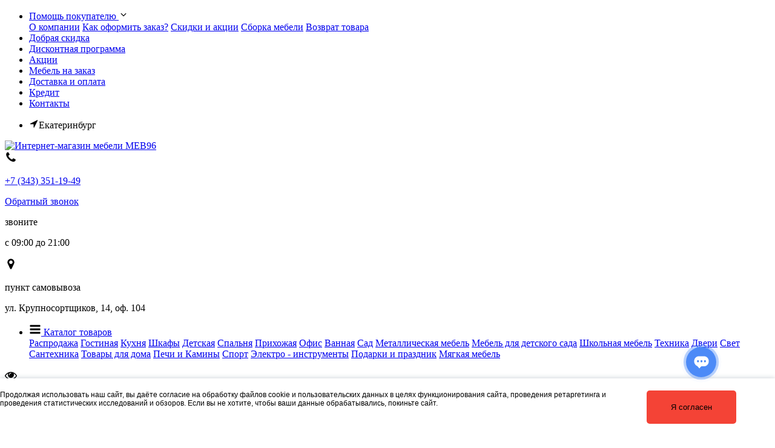

--- FILE ---
content_type: text/html; charset=UTF-8
request_url: https://meb96.ru/mebel-dlya-ofisa/49007_divan-ron-bezhevyi
body_size: 14365
content:
<!DOCTYPE html>
<html lang="ru" dir="ltr">
	<head>
		<title>Диван для офиса Рон (бежевый) | Цена 12810 руб. ⭐ MEB96 Екатеринбург</title>
		<meta name="description" content="Диван для офиса Рон (бежевый) купить по цене 12810 руб. Бережная сборка. Гарантия до 7 лет. Доставка в любую точку города Екатеринбурга 🚚. Самовывоз. Заказывайте!">
		<meta name="keywords" content="Диван для офиса Рон (бежевый), Диван для офиса Рон (бежевый) купить, Диван для офиса Рон (бежевый) в Екатеринбурге">
		<meta charset="utf-8">
		<meta name="viewport" content="width=device-width, initial-scale=1.0">
		<meta name="_token" content="02CO4KKALFoIh6Txh90oYUGQD9W3NsmmtdUHYxLo">
		<meta name="_path" content="mebel-dlya-ofisa/49007_divan-ron-bezhevyi">
		<meta name="_api" content="">
				<link rel="icon" type="image/png" sizes="32x32" href="/frontend/_meb96/dist/img/favicons/favicon-32x32.png">
		<link rel="icon" type="image/png" sizes="16x16" href="/frontend/_meb96/dist/img/favicons/favicon-16x16.png">
		<link rel="icon" type="image/svg+xml" href="/frontend/_meb96/dist/img/favicons/favicon.svg">
		<link rel="shortcut icon" type="image/x-icon" href="/frontend/_meb96/dist/img/favicons/favicon.ico">
		<link rel="manifest" href="/frontend/_meb96/dist/img/favicons/site.webmanifest">
		<link rel="mask-icon" href="/frontend/_meb96/dist/img/favicons/safari-pinned-tab.svg" color="#5bbad5">
		<meta name="msapplication-TileColor" content="#da532c">
		<meta name="msapplication-config" content="/frontend/_meb96/dist/img/favicons/browserconfig.xml">
		<meta name="theme-color" content="#ffffff">
		  
		
<link rel="canonical" href="https://meb96.ru/mebel-dlya-ofisa/ofisnye-divany/pryamye-ofisnye-divany/49007_divan-ron-bezhevyi" />

  
			<link rel="stylesheet" href="/frontend/_meb96/dist/css/good.css?v=1688500734">
		<link rel="stylesheet" href="/frontend/_meb96/dist/css/app.css?v=694aa4423049e">
	</head>
	<body>
		<header>
	<div class="section-light">
		<div class="container">
			<nav class="header-top flex">
				<ul class="top-menu flex">
					<li class="top-menu__item dropdown">
						<a class="top-menu__link" href="#">Помощь покупателю <svg class="rotate-180" width="16" height="16" viewBox="0 0 1792 1792" xmlns="http://www.w3.org/2000/svg"><path d="M1395 736q0 13-10 23l-466 466q-10 10-23 10t-23-10l-466-466q-10-10-10-23t10-23l50-50q10-10 23-10t23 10l393 393 393-393q10-10 23-10t23 10l50 50q10 10 10 23z"/></svg></a>
						<div class="dropdown-content">
							<a class="top-menu__link" href="https://meb96.ru/tekst-o-kompanii">О компании</a>
                            <a class="top-menu__link" href="https://meb96.ru/kak-zakazat">Как оформить заказ?</a>
							<a class="top-menu__link" href="https://meb96.ru/kak-sekonomit">Скидки и акции</a>
							<a class="top-menu__link" href="https://meb96.ru/kak-sobrat-i-ustanovit">Сборка мебели</a>
							<a class="top-menu__link" href="https://meb96.ru/kak-obmenyat-ili-vernut">Возврат товара</a>
						</div>
					</li>
					<li class="top-menu__item"><a class="top-menu__link" href="https://meb96.ru/dobraya-skidka">Добрая скидка</a></li>
					<li class="top-menu__item"><a class="top-menu__link" href="https://meb96.ru/diskontnaya-programma">Дисконтная программа</a></li>
					<li class="top-menu__item"><a class="top-menu__link" href="/aktsii">Акции</a></li>
					<li class="top-menu__item"><a class="top-menu__link" href="https://meb96.ru/mebel-na-zakaz">Мебель на заказ</a></li>
					<li class="top-menu__item"><a class="top-menu__link" href="https://meb96.ru/dostavka">Доставка и оплата</a></li>
					<li class="top-menu__item"><a class="top-menu__link" href="https://meb96.ru/oplata">Кредит</a></li>
					<li class="top-menu__item"><a class="top-menu__link" href="https://meb96.ru/kontakty">Контакты</a></li>
				</ul>
				<ul class="top-menu topmenu_city">
										<li class="top-menu__item"><a id="triggerLocation" class="top-menu__link top-menu__link_dark header__location"><svg width="16" height="16" viewBox="0 0 1792 1792" xmlns="http://www.w3.org/2000/svg"><path d="M1593 349l-640 1280q-17 35-57 35-5 0-15-2-22-5-35.5-22.5t-13.5-39.5v-576h-576q-22 0-39.5-13.5t-22.5-35.5 4-42 29-30l1280-640q13-7 29-7 27 0 45 19 15 14 18.5 34.5t-6.5 39.5z"/></svg>Екатеринбург</a></li>
				</ul>
			</nav>
			<div id="location"></div>
		</div>
	</div>
	<div class="container">
		<div class="header-middle flex">
			<div class="header-middle__left">
				<a href="/"><img class="header-middle__logo fade-in" src="/frontend/_meb96/dist/img/logo.svg" alt="Интернет-магазин мебели MEB96"></a>
			</div>
			<div class="header-middle__right flex">
				<div class="icon-block flex">
					<div class="icon-block__svg flex">
						<svg width="20" height="20" viewBox="0 0 1792 1792" xmlns="http://www.w3.org/2000/svg"><path d="M1600 1240q0 27-10 70.5t-21 68.5q-21 50-122 106-94 51-186 51-27 0-53-3.5t-57.5-12.5-47-14.5-55.5-20.5-49-18q-98-35-175-83-127-79-264-216t-216-264q-48-77-83-175-3-9-18-49t-20.5-55.5-14.5-47-12.5-57.5-3.5-53q0-92 51-186 56-101 106-122 25-11 68.5-21t70.5-10q14 0 21 3 18 6 53 76 11 19 30 54t35 63.5 31 53.5q3 4 17.5 25t21.5 35.5 7 28.5q0 20-28.5 50t-62 55-62 53-28.5 46q0 9 5 22.5t8.5 20.5 14 24 11.5 19q76 137 174 235t235 174q2 1 19 11.5t24 14 20.5 8.5 22.5 5q18 0 46-28.5t53-62 55-62 50-28.5q14 0 28.5 7t35.5 21.5 25 17.5q25 15 53.5 31t63.5 35 54 30q70 35 76 53 3 7 3 21z"/></svg>
					</div>
					<div class="icon-block__info">
												<p class="icon-block__title"><a class="clicktrack" href="tel:+7 (343) 351-19-49">+7 (343) 351-19-49</a>
						<p class="icon-block__text"><a href="#" id="backCall">Обратный звонок</a></p>
					</div>
					<div class="icon-block__info">
						<p class="icon-block__title">звоните</p>
						<p class="icon-block__text">с 09:00 до 21:00</p>
					</div>
				</div>
								<div class="icon-block flex">
					<div class="icon-block__svg flex">
						<svg width="20" height="20" viewBox="0 0 1792 1792" xmlns="http://www.w3.org/2000/svg"><path d="M1152 640q0-106-75-181t-181-75-181 75-75 181 75 181 181 75 181-75 75-181zm256 0q0 109-33 179l-364 774q-16 33-47.5 52t-67.5 19-67.5-19-46.5-52l-365-774q-33-70-33-179 0-212 150-362t362-150 362 150 150 362z"/></svg>
					</div>
					<div class="icon-block__info">
						<p class="icon-block__title">пункт самовывоза</p>
						<p class="icon-block__text">ул. Крупносортщиков, 14, оф. 104</p>
					</div>
				</div>
											</div>
		</div>
	</div>
	<div class="container">
		<div class="header-bottom flex">
			<ul class="header-bottom__menu top-menu">
				<li class="top-menu__item dropdown">
					<a class="top-menu__link" href="#">
						<svg width="20" height="20" viewBox="0 0 1792 1792" xmlns="http://www.w3.org/2000/svg"><path d="M1664 1344v128q0 26-19 45t-45 19h-1408q-26 0-45-19t-19-45v-128q0-26 19-45t45-19h1408q26 0 45 19t19 45zm0-512v128q0 26-19 45t-45 19h-1408q-26 0-45-19t-19-45v-128q0-26 19-45t45-19h1408q26 0 45 19t19 45zm0-512v128q0 26-19 45t-45 19h-1408q-26 0-45-19t-19-45v-128q0-26 19-45t45-19h1408q26 0 45 19t19 45z"/></svg>
						Каталог товаров
					</a>
					<div class="dropdown-content">
													<a class="top-menu__link" href="/rasprodazha-nelikvidov">Распродажа</a>
													<a class="top-menu__link" href="/mebel-dlya-gostinoi">Гостиная</a>
													<a class="top-menu__link" href="/mebel-dlya-kuhni">Кухня</a>
													<a class="top-menu__link" href="/shkafy">Шкафы</a>
													<a class="top-menu__link" href="/mebel-dlya-detskoi">Детская</a>
													<a class="top-menu__link" href="/mebel-dlya-spalni">Спальня</a>
													<a class="top-menu__link" href="/mebel-dlya-prihozhei">Прихожая</a>
													<a class="top-menu__link" href="/mebel-dlya-ofisa">Офис</a>
													<a class="top-menu__link" href="/mebel-dlya-vannoi">Ванная</a>
													<a class="top-menu__link" href="/mebel-dlya-sada">Сад</a>
													<a class="top-menu__link" href="/metallicheskaya-mebel">Металлическая мебель</a>
													<a class="top-menu__link" href="/mebel-dlya-detskogo-sada">Мебель для детского сада</a>
													<a class="top-menu__link" href="/shkolnaya-mebel">Школьная мебель</a>
													<a class="top-menu__link" href="/vstraivaemaya-bytovaya-tehnika">Техника</a>
													<a class="top-menu__link" href="/dveri">Двери</a>
													<a class="top-menu__link" href="/svet">Свет</a>
													<a class="top-menu__link" href="/santehnika">Сантехника</a>
													<a class="top-menu__link" href="/tovary-dlya-doma">Товары для дома</a>
													<a class="top-menu__link" href="/pechi-i-kaminy">Печи и Камины</a>
													<a class="top-menu__link" href="/sport">Спорт</a>
													<a class="top-menu__link" href="/elektroinstrumenty">Электро - инструменты</a>
													<a class="top-menu__link" href="/podarki-i-prazdnik">Подарки и праздник</a>
												<a class="top-menu__link" href="/mebel-dlya-gostinoi/myagkaya-mebel">Мягкая мебель</a>
					</div>
				</li>
			</ul>

			<div class="flex" id="search"></div>

			<div class="flex" id="favorite"></div>

			<div class="header-view flex dropdown">
				<svg class="fade-in" width="20" height="20" viewBox="0 0 1792 1792" xmlns="http://www.w3.org/2000/svg"><path d="M1664 960q-152-236-381-353 61 104 61 225 0 185-131.5 316.5t-316.5 131.5-316.5-131.5-131.5-316.5q0-121 61-225-229 117-381 353 133 205 333.5 326.5t434.5 121.5 434.5-121.5 333.5-326.5zm-720-384q0-20-14-34t-34-14q-125 0-214.5 89.5t-89.5 214.5q0 20 14 34t34 14 34-14 14-34q0-86 61-147t147-61q20 0 34-14t14-34zm848 384q0 34-20 69-140 230-376.5 368.5t-499.5 138.5-499.5-139-376.5-368q-20-35-20-69t20-69q140-229 376.5-368t499.5-139 499.5 139 376.5 368q20 35 20 69z"/></svg>
								<div class="dropdown-content">
					<div class="header-view__box">
						<div class="h2">Вы смотрели</div>
						<div class="header-view__list ">
														<div class="header-view__text">Список просмотренных товаров пока пуст. Вы можете начать свой выбор с каталога товаров или воспользоваться поиском, если ищете что-то конкретное.</div>
													</div>
						
													<a class="button" href="/">Перейти на главную</a>
											</div>
				</div>
											</div>

			<div class="flex" id="cartbox"></div>

		</div>
	</div>
</header>		
<div class="good" itemtype="http://schema.org/Product" itemscope>
	<div class="container">
		<ul class="breadcrumbs flex" itemscope itemtype="https://schema.org/BreadcrumbList">
	<li class="breadcrumbs__item" itemprop="itemListElement" itemscope itemtype="https://schema.org/ListItem">
		<a class="breadcrumbs__link flex" href="/" itemprop="item">
			<meta content="Главная" itemprop="name" />
			<svg width="16" height="16" viewBox="0 0 1792 1792" xmlns="http://www.w3.org/2000/svg"><path d="M1472 992v480q0 26-19 45t-45 19h-384v-384h-256v384h-384q-26 0-45-19t-19-45v-480q0-1 .5-3t.5-3l575-474 575 474q1 2 1 6zm223-69l-62 74q-8 9-21 11h-3q-13 0-21-7l-692-577-692 577q-12 8-24 7-13-2-21-11l-62-74q-8-10-7-23.5t11-21.5l719-599q32-26 76-26t76 26l244 204v-195q0-14 9-23t23-9h192q14 0 23 9t9 23v408l219 182q10 8 11 21.5t-7 23.5z"/></svg>
		</a>
		<meta itemprop="position" content="1" />
	</li>
	<li class="breadcrumbs__separator">/</li>
						<li class="breadcrumbs__item dropdown" itemprop="itemListElement" itemscope itemtype="https://schema.org/ListItem">
				<a class="top-menu__link" href="/mebel-dlya-ofisa" itemprop="item">
					<span itemprop="name">Мебель для офиса</span>
											<svg class="rotate-180" width="16" height="16" viewBox="0 0 1792 1792" xmlns="http://www.w3.org/2000/svg"><path d="M1395 736q0 13-10 23l-466 466q-10 10-23 10t-23-10l-466-466q-10-10-10-23t10-23l50-50q10-10 23-10t23 10l393 393 393-393q10-10 23-10t23 10l50 50q10 10 10 23z"/></svg>
									</a>
				
					<div class="dropdown-content">
																														<a class="top-menu__link" href="/rasprodazha-nelikvidov">Распродажа</a>
																																													<a class="top-menu__link" href="/mebel-dlya-spalni">Спальня</a>
																																													<a class="top-menu__link" href="/sport">Спорт</a>
																																													<a class="top-menu__link" href="/mebel-dlya-prihozhei">Прихожая</a>
																																													<a class="top-menu__link" href="/mebel-dlya-sada">Сад</a>
																																													<a class="top-menu__link" href="/svet">Свет</a>
																																													<a class="top-menu__link" href="/mebel-dlya-gostinoi">Гостиная</a>
																																													<a class="top-menu__link" href="/mebel-dlya-kuhni">Кухня</a>
																																													<a class="top-menu__link" href="/mebel-dlya-vannoi">Ванная</a>
																																													<a class="top-menu__link" href="/tovary-dlya-doma">Товары для дома</a>
																																													<a class="top-menu__link" href="/shkafy">Шкафы</a>
																																													<a class="top-menu__link" href="/santehnika">Сантехника</a>
																																													<a class="top-menu__link" href="/elektroinstrumenty">Электро - инструменты</a>
																																													<a class="top-menu__link" href="/pechi-i-kaminy">Печи и Камины</a>
																																													<a class="top-menu__link" href="/podarki-i-prazdnik">Подарки и праздник</a>
																																													<a class="top-menu__link" href="/dveri">Двери</a>
																																													<a class="top-menu__link" href="/metallicheskaya-mebel">Металлическая мебель</a>
																																													<a class="top-menu__link" href="/shkolnaya-mebel">Школьная мебель</a>
																																													<a class="top-menu__link" href="/mebel-dlya-detskogo-sada">Мебель для детского сада</a>
																																													<a class="top-menu__link" href="/mebel-dlya-detskoi">Детская</a>
																																													<a class="top-menu__link" href="/vstraivaemaya-bytovaya-tehnika">Техника</a>
																										</div>
								<meta itemprop="position" content="2" />
			</li>
			<li class="breadcrumbs__separator">/</li>
					 
			<li class="breadcrumbs__item breadcrumbs__item--active" itemprop="itemListElement" itemscope itemtype="https://schema.org/ListItem">
				<span itemprop="name">Диван для офиса Рон (бежевый)</span>
				<meta itemprop="position" content="3" />
			</li>
			</ul>

		<div class="goods__title">
			<h1 itemprop="name">Диван для офиса Рон (бежевый)</h1>
		</div>
		<div class="good__block flex">
			<div class="good__left">
									<div class="good-images">
						<div class="good-images__cover">
							<svg style="margin: auto; background: rgba(0, 0, 0, 0) none repeat scroll 0% 0%; display: block; shape-rendering: auto;" width="200px" height="200px" viewBox="0 0 100 100" preserveAspectRatio="xMidYMid"><g transform="rotate(0 50 50)"><rect x="49.5" y="27.5" rx="0" ry="0" width="1" height="5" fill="#8e8e8e"><animate attributeName="opacity" values="1;0" keyTimes="0;1" dur="1s" begin="-0.9s" repeatCount="indefinite"></animate></rect></g><g transform="rotate(36 50 50)"> <rect x="49.5" y="27.5" rx="0" ry="0" width="1" height="5" fill="#8e8e8e"><animate attributeName="opacity" values="1;0" keyTimes="0;1" dur="1s" begin="-0.8s" repeatCount="indefinite"></animate></rect></g><g transform="rotate(72 50 50)"><rect x="49.5" y="27.5" rx="0" ry="0" width="1" height="5" fill="#8e8e8e"><animate attributeName="opacity" values="1;0" keyTimes="0;1" dur="1s" begin="-0.7s" repeatCount="indefinite"></animate></rect></g><g transform="rotate(108 50 50)"><rect x="49.5" y="27.5" rx="0" ry="0" width="1" height="5" fill="#8e8e8e"><animate attributeName="opacity" values="1;0" keyTimes="0;1" dur="1s" begin="-0.6s" repeatCount="indefinite"></animate></rect></g><g transform="rotate(144 50 50)"><rect x="49.5" y="27.5" rx="0" ry="0" width="1" height="5" fill="#8e8e8e"><animate attributeName="opacity" values="1;0" keyTimes="0;1" dur="1s" begin="-0.5s" repeatCount="indefinite"></animate></rect></g><g transform="rotate(180 50 50)"><rect x="49.5" y="27.5" rx="0" ry="0" width="1" height="5" fill="#8e8e8e"><animate attributeName="opacity" values="1;0" keyTimes="0;1" dur="1s" begin="-0.4s" repeatCount="indefinite"></animate></rect></g><g transform="rotate(216 50 50)"><rect x="49.5" y="27.5" rx="0" ry="0" width="1" height="5" fill="#8e8e8e"><animate attributeName="opacity" values="1;0" keyTimes="0;1" dur="1s" begin="-0.3s" repeatCount="indefinite"></animate></rect></g><g transform="rotate(252 50 50)"><rect x="49.5" y="27.5" rx="0" ry="0" width="1" height="5" fill="#8e8e8e"><animate attributeName="opacity" values="1;0" keyTimes="0;1" dur="1s" begin="-0.2s" repeatCount="indefinite"></animate></rect></g><g transform="rotate(288 50 50)"><rect x="49.5" y="27.5" rx="0" ry="0" width="1" height="5" fill="#8e8e8e"><animate attributeName="opacity" values="1;0" keyTimes="0;1" dur="1s" begin="-0.1s" repeatCount="indefinite"></animate></rect></g><g transform="rotate(324 50 50)"><rect x="49.5" y="27.5" rx="0" ry="0" width="1" height="5" fill="#8e8e8e"><animate attributeName="opacity" values="1;0" keyTimes="0;1" dur="1s" begin="0s" repeatCount="indefinite"></animate></rect></g></svg>
						</div>
						
						<div class="swiper-img-thumbs">
							<div class="swiper-wrapper">
																	<div class="swiper-img-thumbs__slide swiper-slide">
										<div class="swiper-img-thumbs__imgbox">
											<img class="swiper-img-thumbs__img lazy" data-srcset="/upload/products/49007/140801/64x0.webp 1x, /upload/products/49007/140801/64x0@2x.webp 2x" alt="Диван для офиса Рон (бежевый) фото 1" title="Диван для офиса Рон (бежевый) - 12 810 руб. | Фото 1">
										</div>
									</div>
																									<div class="swiper-img-thumbs__slide swiper-slide">
										<div class="swiper-img-thumbs__imgbox">
											<img class="swiper-img-thumbs__img lazy" data-srcset="/upload/products/49007/140802/64x0.webp 1x, /upload/products/49007/140802/64x0@2x.webp 2x" alt="Диван для офиса Рон (бежевый) фото 2" title="Диван для офиса Рон (бежевый) - 12 810 руб. | Фото 2">
										</div>
									</div>
															</div>
						</div>
						
						<div class="swiper-nav swiper-nav_next"><svg width="24" height="24" viewBox="0 0 1792 1792" xmlns="http://www.w3.org/2000/svg"><path d="M1171 960q0 13-10 23l-466 466q-10 10-23 10t-23-10l-50-50q-10-10-10-23t10-23l393-393-393-393q-10-10-10-23t10-23l50-50q10-10 23-10t23 10l466 466q10 10 10 23z"/></svg></div>
						<div class="swiper-nav swiper-nav_prev"><svg width="24" height="24" viewBox="0 0 1792 1792" xmlns="http://www.w3.org/2000/svg"><path d="M1203 544q0 13-10 23l-393 393 393 393q10 10 10 23t-10 23l-50 50q-10 10-23 10t-23-10l-466-466q-10-10-10-23t10-23l466-466q10-10 23-10t23 10l50 50q10 10 10 23z"/></svg></div>
						

												<div class="swiper-img swiper-container">
							<div class="swiper-wrapper">
								<div class="product-img swiper-slide">
									<img class="swiper-img__img lazy" data-srcset="/upload/products/49007/140801/800x0.webp 1x, /upload/products/49007/140801/800x0@2x.webp 2x" itemprop="image" content="/upload/products/49007/140801/800x0.webp">
									<div class="swiper-img__cover flex">
										<img src="/frontend/_meb96/dist/img/good-cover.svg" alt="Загрузка изображения">
									</div>
								</div>

																	<div class="product-img swiper-slide">
										<img class="swiper-img__img lazy" data-srcset="/upload/products/49007/140802/800x0.webp 1x, /upload/products/49007/140802/800x0@2x.webp 2x" itemprop="image" content="/upload/products/49007/140802/800x0.webp">
										<div class="swiper-img__cover flex">
											<img src="/frontend/_meb96/dist/img/good-cover.svg" alt="Загрузка изображения">
										</div>
									</div>
															</div>
						</div>
												
						<div class="good__badges">
																				</div>
						
					</div>
							</div>
			<div class="good__right">
				<div class="good__buyblock" data-id="49007" data-name="Диван для офиса Рон (бежевый)" data-price="12810" data-producer="МИРА" data-category="Мебель для офиса/Офисные диваны/Прямые офисные диваны" itemprop="offers" itemtype="http://schema.org/Offer" itemscope>
					
					<button class="button-shape button-shape--favorite ">
						<svg class="button-shape__icon" width="20" height="20" viewBox="0 0 1792 1792" xmlns="http://www.w3.org/2000/svg"><path d="M1664 596q0-81-21.5-143t-55-98.5-81.5-59.5-94-31-98-8-112 25.5-110.5 64-86.5 72-60 61.5q-18 22-49 22t-49-22q-24-28-60-61.5t-86.5-72-110.5-64-112-25.5-98 8-94 31-81.5 59.5-55 98.5-21.5 143q0 168 187 355l581 560 580-559q188-188 188-356zm128 0q0 221-229 450l-623 600q-18 18-44 18t-44-18l-624-602q-10-8-27.5-26t-55.5-65.5-68-97.5-53.5-121-23.5-138q0-220 127-344t351-124q62 0 126.5 21.5t120 58 95.5 68.5 76 68q36-36 76-68t95.5-68.5 120-58 126.5-21.5q224 0 351 124t127 344z"/></svg>
						<svg class="button-shape__icon-active" width="20" height="20" viewBox="0 0 1792 1792" xmlns="http://www.w3.org/2000/svg"><path d="M896 1664q-26 0-44-18l-624-602q-10-8-27.5-26t-55.5-65.5-68-97.5-53.5-121-23.5-138q0-220 127-344t351-124q62 0 126.5 21.5t120 58 95.5 68.5 76 68q36-36 76-68t95.5-68.5 120-58 126.5-21.5q224 0 351 124t127 344q0 221-229 450l-623 600q-18 18-44 18z"/></svg>
					</button>

					<div class="good__article">
													<div class="article" itemprop="sku" content="49007">ID товара: <b>49007</b></div>
						
												<meta itemprop="mpn" content="49007" />
					</div>

										
					<div class="good__pricebox flex">
						<div class="good__prices">
														<div class="good__price" itemprop="price" content="12810">12 810 .-</div>
						</div>
													<button class="button-shape flex button-shape--cart ">
																<a class="button-shape__link  button-shape__link--hidden " href="/cart" title="Перейти в Корзину"></a>
								<div class="button-shape--cart_text"> Купить </div>
							</button>
											</div>

					<meta itemprop="availability" content="https://schema.org/InStock" />
					<meta itemprop="priceCurrency" content="RUB" />
					<meta itemprop="url" content="/mebel-dlya-ofisa/ofisnye-divany/pryamye-ofisnye-divany/49007_divan-ron-bezhevyi" />
					<meta itemprop="priceValidUntil" content="2025-12-23"  />

																<div class="good__buttons flex">
							<button id="oneClick" class="button button-mini button-blue">Купить в 1 клик</button>
							<button id="loan" class="button button-mini button-blue">Рассрочка</button>
						</div>
						<div class="good__delivery-text">Заказать через мессенджер</div>
						<div class="good__messangers flex">
							<a class="good__messangers-link" href="https://wa.me/79221769696?text=Здравствуйте! Меня интересует товар - Диван для офиса Рон (бежевый); https://meb96.ru/mebel-dlya-ofisa/49007_divan-ron-bezhevyi" target="_blank" data-action="share/whatsapp/share" data-id="whatsapp">
								<img class="messanger__icon" src="/frontend/_meb96/dist/img/icons/icon-whatsapp.svg"/>
							</a>
							<a class="good__messangers-link" href="viber://pa?chatURI=onlinefurniturestore" target="_blank" data-id="viber">
								<img class="messanger__icon" src="/frontend/_meb96/dist/img/icons/icon-viber.svg"/>
							</a>
							<a class="good__messangers-link" href="https://t.me/TDNVNOV_bot" target="_blank" data-id="telegram">
								<img class="messanger__icon" src="/frontend/_meb96/dist/img/icons/icon-telegram.svg"/>
							</a>
						</div>
						<div class="good__delivery-text">Пункт самовывоза</div>
						<div>ул. Крупносортщиков, 14, оф. 104</div>
						<div class="good__delivery-text">Доставка</div>
						<div>
														Стоимость доставки: от 1 000 ₽	
						</div>
						<div>Подъем: от 800 ₽</div>
						<div>Сборка: от 1 281 ₽</div>
									</div>
				<div itemprop="aggregateRating" itemtype="http://schema.org/AggregateRating" itemscope>
					<meta itemprop="reviewCount" content="30" />
					<meta itemprop="ratingValue" content="4.5" />
				</div>
			</div>
		</div>

		<div class="good-modules">
					</div>

		<div class="good-info flex">
			<div class="good-info__description">
				<div class="good-info__title h2">Описание</div>
				<div class="good-info__content" itemprop="description">
          <p>Диван Рон</p>

<p>Размер (Ш*Г*В): 1350*740*830 мм</p>

<p>Материал обивки: Искусственная кожа</p>

<p>Цвет: Бежевый</p>
          <p>Диван для офиса Рон (бежевый) вы можете купить в интернет-магазине Meb96.ru по цене 12 810 руб. Только качественная мебель от Российских брендов. Если у вас возникли вопросы или вам нужна консультация по наличию, срокам доставки, ценам, обращайтесь любым удобным способом.</p>
        </div>
			</div>
			<div class="good-info__description">
				<div class="good-info__title h2">Характеристики</div>
									<div class="good-info__char flex" itemprop="brand" itemtype="http://schema.org/Thing" itemscope>
						<div class="good-info__key">Производитель</div>
						<div class="good-info__value"><a href="/manufacturers/321_mira-mf" itemprop="name">МИРА</a></div>
					</div>
																	<div class="good-info__char flex">
						<div class="good-info__key">Вес (кг)</div>
						<div class="good-info__value">25</div>
					</div>
																																<div class="good-info__char flex">
			<div class="good-info__key">Ширина (мм)</div>
			<div class="good-info__value">1350</div>
		</div>
															<div class="good-info__char flex">
			<div class="good-info__key">Глубина (мм)</div>
			<div class="good-info__value">740</div>
		</div>
															<div class="good-info__char flex">
			<div class="good-info__key">Высота (мм)</div>
			<div class="good-info__value">830</div>
		</div>
																																																																																										<div class="good-info__char flex">
			<div class="good-info__key">Цвет фасада</div>
			<div class="good-info__value">Бежевый</div>
		</div>
    																												<div class="good-info__char flex">
			<div class="good-info__key">Материал изготовления</div>
			<div class="good-info__value">
																																																																																																																																																																																													Кожзам<span class="good-info__separator">, </span>																																																																																																																																																																																																				</div>
		</div>
																																																																																																																															<div class="good-info__char flex">
			<div class="good-info__key">Наличие подушек</div>
			<div class="good-info__value">
																																		</div>
		</div>
																																																																																				<div class="good-info__char flex">
			<div class="good-info__key">По раскладке</div>
			<div class="good-info__value">
									Нераскладной<span class="good-info__separator">, </span>																</div>
		</div>
																													<div class="good-info__char flex">
			<div class="good-info__key">Наличие спального места</div>
			<div class="good-info__value">
																									</div>
		</div>
																																<div class="good-info__title h2">О производителе</div>
				<div class="good-info__content">
					<div class="flex">
												<div class="producer__info">
							<div class="producer__name" style="color: #f44336; margin-bottom: 4px; font-weight: 600;">МИРА.</div>
              <div style="margin-bottom: 16px;">Остальные товары бренда вы можете посмотреть здесь.</div>
							<a class="button button-mini" href="https://meb96.ru/manufacturers/321_mira-mf">Смотреть все товары</a>
						</div>
					</div>
									</div>
			</div>

      <div class="good-info__description">
				<div class="good-info__title h2">Как заказать</div>
				<div class="good-info__content">
          <p>Вы можете оформить заказ любым удобным вам способом:</p>
          <ul>
            <li>Через корзину на сайте;</li>
            <li>Нажав на кнопку "купить в 1 клик";</li>
            <li>Позвонив нам по телефону;</li>
            <li>Заказав обратный звонок;</li>
            <li>Отправив заявку на электронную почту;</li>
            <li>Связавшись с нашим сотрудником через онлайн-консультант.</li>
          </ul>
        </div>
			</div>

      <div class="good-info__description">
				<div class="good-info__title h2">Доставка</div>
				<div class="good-info__content">
                      <p>Доставка по Екатеринбургу.</p>
            <p>Курьерская доставка по городу. Время доставки: с 10.00 до 23.00 часов. По согласованию возможна доставка в выходные и праздничные дни.</p>
            <p>Стоимость доставки до подъезда – от 800 рублей.</p>
            <p>Сроки доставки:</p>
            <ul>
              <li>1-3 рабочих дня при наличии на складе;</li>
              <li>21-30 рабочих дней при отсутствии на складе.</li>
            </ul>
            <p>Стоимость подъема –​ от 600 рублей.</p>
                  </div>
			</div>

      <div class="good-info__description">
				<div class="good-info__title h2">Сборка</div>
				<div class="good-info__content">
          <p>Стоимость услуг сборки корпусной мебели составляет 10% от стоимости заказа, кухни 15% (услуга доступна только для клиентов Екатеринбурга и городов спутников).</p>
          <p>Сэкономьте свое время, доверив сборку специалистам с многолетним опытом.</p>
          <p>Минимальная стоимость сборки - 1 100 рублей (кухни 3 500 руб).</p>
          <p>Если вы решили самостоятельно собрать мебель, сохраняйте упаковку до окончания сборки.</p>
          <p>Если во время сборки вы обнаружили брак или нехватку деталей, обращайтесь к нам по телефону либо по почте.</p>
        </div>
			</div>

      <div class="good-info__description">
				<div class="good-info__title h2">Оплата</div>
				<div class="good-info__content">
          <p>Вы можете оплатить ваш заказ наличными (в рублях) через курьера при получении товара, по безналичному расчету (пластиковые карты VISA/MasterCard/МИР) по факту доставки, Яндекс деньгами.</p>
          <p>Для позиций “Под заказ” требуется предоплата 20%.</p>
        </div>
			</div>
		</div>

							<div class="good-similar">
				<div class="good-similar__title h2">Другие варианты товара</div>
				<div class="good-similar__list">
					<div class="swiper-container swiper-similar">
						<div class="swiper-wrapper">
															<div class="goods-item flex goods-item--4 swiper-slide" data-id="49011" data-name="Диван для офиса Рон (красный)" data-price="12810" data-producer="МИРА" data-category="Мебель для офиса/Офисные диваны/Прямые офисные диваны">
	<a class="goods-item__link" href="/mebel-dlya-ofisa/ofisnye-divany/pryamye-ofisnye-divany/49011_divan-ron-krasnyi">
		<div class="goods-item__imgbox">
							<img class="goods-item__img lazy" data-srcset="/upload/products/49011/140808/270x0.webp 1x, /upload/products/49011/140808/270x0@2x.webp 2x" alt="Диван для офиса Рон (красный) | фото" title="Диван для офиса Рон (красный) | подробнее">
				<div class="goods-item__cover flex">
					<img src="/frontend/_meb96/dist/img/good-cover.svg" alt="Загрузка изображения">
				</div>
					
			<div class="goods-item__badges">
											</div>
		</div>
		
		<div class="goods-item__title">Диван для офиса Рон (красный)</div>
	
	</a>

	<div class="goods-item__footer">
				<div class="goods-item__chars flex">
							<div class="goods-item__char">
					<div class="goods-item__key">Ширина</div>
					<div class="goods-item__value">1350 мм</div>
				</div>
										<div class="goods-item__char">
					<div class="goods-item__key">Высота</div>
					<div class="goods-item__value">830 мм</div>
				</div>
										<div class="goods-item__char">
					<div class="goods-item__key">Глубина</div>
					<div class="goods-item__value">740 мм</div>
				</div>
					</div>

		<div class="goods-item__buyblock flex">
			<div class="goods-item__prices">
								<div class="goods-item__price">12 810 .-</div>
			</div>

							<div class="goods-item__icons flex">
					<button aria-label="В избранное" class="button-shape button-shape--favorite  ">
						<svg class="button-shape__icon" width="20" height="20"><use xlink:href="/frontend/_meb96/dist/img/icons/icons.svg#icon-favorite"></use></svg>
						<svg class="button-shape__icon-active" width="20" height="20"><use xlink:href="/frontend/_meb96/dist/img/icons/icons.svg#icon-favorite-active"></use></svg>
					</button>
											<button aria-label="Купить" class="button-shape flex button-shape--cart ">
							<a class="button-shape__link  button-shape__link--hidden " href="/cart" title="Перейти в Корзину"></a>
							<div class="button-shape--cart_text">Купить</div>
						</button>
									</div>
					</div>
	</div>
	
</div>
															<div class="goods-item flex goods-item--4 swiper-slide" data-id="49010" data-name="Диван для офиса Рон (Лайм)" data-price="12810" data-producer="МИРА" data-category="Мебель для офиса/Офисные диваны/Прямые офисные диваны">
	<a class="goods-item__link" href="/mebel-dlya-ofisa/ofisnye-divany/pryamye-ofisnye-divany/49010_divan-ron-laim">
		<div class="goods-item__imgbox">
							<img class="goods-item__img lazy" data-srcset="/upload/products/49010/140806/270x0.webp 1x, /upload/products/49010/140806/270x0@2x.webp 2x" alt="Диван для офиса Рон (Лайм) | фото" title="Диван для офиса Рон (Лайм) | подробнее">
				<div class="goods-item__cover flex">
					<img src="/frontend/_meb96/dist/img/good-cover.svg" alt="Загрузка изображения">
				</div>
					
			<div class="goods-item__badges">
											</div>
		</div>
		
		<div class="goods-item__title">Диван для офиса Рон (Лайм)</div>
	
	</a>

	<div class="goods-item__footer">
				<div class="goods-item__chars flex">
							<div class="goods-item__char">
					<div class="goods-item__key">Ширина</div>
					<div class="goods-item__value">1350 мм</div>
				</div>
										<div class="goods-item__char">
					<div class="goods-item__key">Высота</div>
					<div class="goods-item__value">830 мм</div>
				</div>
										<div class="goods-item__char">
					<div class="goods-item__key">Глубина</div>
					<div class="goods-item__value">740 мм</div>
				</div>
					</div>

		<div class="goods-item__buyblock flex">
			<div class="goods-item__prices">
								<div class="goods-item__price">12 810 .-</div>
			</div>

							<div class="goods-item__icons flex">
					<button aria-label="В избранное" class="button-shape button-shape--favorite  ">
						<svg class="button-shape__icon" width="20" height="20"><use xlink:href="/frontend/_meb96/dist/img/icons/icons.svg#icon-favorite"></use></svg>
						<svg class="button-shape__icon-active" width="20" height="20"><use xlink:href="/frontend/_meb96/dist/img/icons/icons.svg#icon-favorite-active"></use></svg>
					</button>
											<button aria-label="Купить" class="button-shape flex button-shape--cart ">
							<a class="button-shape__link  button-shape__link--hidden " href="/cart" title="Перейти в Корзину"></a>
							<div class="button-shape--cart_text">Купить</div>
						</button>
									</div>
					</div>
	</div>
	
</div>
															<div class="goods-item flex goods-item--4 swiper-slide" data-id="49009" data-name="Диван для офиса Рон (черный)" data-price="12810" data-producer="МИРА" data-category="Мебель для офиса/Офисные диваны/Прямые офисные диваны">
	<a class="goods-item__link" href="/mebel-dlya-ofisa/ofisnye-divany/pryamye-ofisnye-divany/49009_divan-ron-temno-korichnevyi">
		<div class="goods-item__imgbox">
							<img class="goods-item__img lazy" data-srcset="/upload/products/49009/140804/270x0.webp 1x, /upload/products/49009/140804/270x0@2x.webp 2x" alt="Диван для офиса Рон (черный) | фото" title="Диван для офиса Рон (черный) | подробнее">
				<div class="goods-item__cover flex">
					<img src="/frontend/_meb96/dist/img/good-cover.svg" alt="Загрузка изображения">
				</div>
					
			<div class="goods-item__badges">
											</div>
		</div>
		
		<div class="goods-item__title">Диван для офиса Рон (черный)</div>
	
	</a>

	<div class="goods-item__footer">
				<div class="goods-item__chars flex">
							<div class="goods-item__char">
					<div class="goods-item__key">Ширина</div>
					<div class="goods-item__value">1350 мм</div>
				</div>
										<div class="goods-item__char">
					<div class="goods-item__key">Высота</div>
					<div class="goods-item__value">830 мм</div>
				</div>
										<div class="goods-item__char">
					<div class="goods-item__key">Глубина</div>
					<div class="goods-item__value">740 мм</div>
				</div>
					</div>

		<div class="goods-item__buyblock flex">
			<div class="goods-item__prices">
								<div class="goods-item__price">12 810 .-</div>
			</div>

							<div class="goods-item__icons flex">
					<button aria-label="В избранное" class="button-shape button-shape--favorite  ">
						<svg class="button-shape__icon" width="20" height="20"><use xlink:href="/frontend/_meb96/dist/img/icons/icons.svg#icon-favorite"></use></svg>
						<svg class="button-shape__icon-active" width="20" height="20"><use xlink:href="/frontend/_meb96/dist/img/icons/icons.svg#icon-favorite-active"></use></svg>
					</button>
											<button aria-label="Купить" class="button-shape flex button-shape--cart ">
							<a class="button-shape__link  button-shape__link--hidden " href="/cart" title="Перейти в Корзину"></a>
							<div class="button-shape--cart_text">Купить</div>
						</button>
									</div>
					</div>
	</div>
	
</div>
															<div class="goods-item flex goods-item--4 swiper-slide" data-id="49008" data-name="Диван для офиса Рон (коричневый)" data-price="12810" data-producer="МИРА" data-category="Мебель для офиса/Офисные диваны/Прямые офисные диваны">
	<a class="goods-item__link" href="/mebel-dlya-ofisa/ofisnye-divany/pryamye-ofisnye-divany/49008_divan-ron-korichnevyi">
		<div class="goods-item__imgbox">
							<img class="goods-item__img lazy" data-srcset="/upload/products/49008/140803/270x0.webp 1x, /upload/products/49008/140803/270x0@2x.webp 2x" alt="Диван для офиса Рон (коричневый) | фото" title="Диван для офиса Рон (коричневый) | подробнее">
				<div class="goods-item__cover flex">
					<img src="/frontend/_meb96/dist/img/good-cover.svg" alt="Загрузка изображения">
				</div>
					
			<div class="goods-item__badges">
											</div>
		</div>
		
		<div class="goods-item__title">Диван для офиса Рон (коричневый)</div>
	
	</a>

	<div class="goods-item__footer">
				<div class="goods-item__chars flex">
							<div class="goods-item__char">
					<div class="goods-item__key">Ширина</div>
					<div class="goods-item__value">1350 мм</div>
				</div>
										<div class="goods-item__char">
					<div class="goods-item__key">Высота</div>
					<div class="goods-item__value">830 мм</div>
				</div>
										<div class="goods-item__char">
					<div class="goods-item__key">Глубина</div>
					<div class="goods-item__value">740 мм</div>
				</div>
					</div>

		<div class="goods-item__buyblock flex">
			<div class="goods-item__prices">
								<div class="goods-item__price">12 810 .-</div>
			</div>

							<div class="goods-item__icons flex">
					<button aria-label="В избранное" class="button-shape button-shape--favorite  ">
						<svg class="button-shape__icon" width="20" height="20"><use xlink:href="/frontend/_meb96/dist/img/icons/icons.svg#icon-favorite"></use></svg>
						<svg class="button-shape__icon-active" width="20" height="20"><use xlink:href="/frontend/_meb96/dist/img/icons/icons.svg#icon-favorite-active"></use></svg>
					</button>
											<button aria-label="Купить" class="button-shape flex button-shape--cart ">
							<a class="button-shape__link  button-shape__link--hidden " href="/cart" title="Перейти в Корзину"></a>
							<div class="button-shape--cart_text">Купить</div>
						</button>
									</div>
					</div>
	</div>
	
</div>
															<div class="goods-item flex goods-item--4 swiper-slide" data-id="49006" data-name="Диван для офиса Рон (белый)" data-price="12810" data-producer="МИРА" data-category="Мебель для офиса/Офисные диваны/Прямые офисные диваны">
	<a class="goods-item__link" href="/mebel-dlya-ofisa/ofisnye-divany/pryamye-ofisnye-divany/49006_divan-ron-belyi">
		<div class="goods-item__imgbox">
							<img class="goods-item__img lazy" data-srcset="/upload/products/49006/140799/270x0.webp 1x, /upload/products/49006/140799/270x0@2x.webp 2x" alt="Диван для офиса Рон (белый) | фото" title="Диван для офиса Рон (белый) | подробнее">
				<div class="goods-item__cover flex">
					<img src="/frontend/_meb96/dist/img/good-cover.svg" alt="Загрузка изображения">
				</div>
					
			<div class="goods-item__badges">
											</div>
		</div>
		
		<div class="goods-item__title">Диван для офиса Рон (белый)</div>
	
	</a>

	<div class="goods-item__footer">
				<div class="goods-item__chars flex">
							<div class="goods-item__char">
					<div class="goods-item__key">Ширина</div>
					<div class="goods-item__value">1350 мм</div>
				</div>
										<div class="goods-item__char">
					<div class="goods-item__key">Высота</div>
					<div class="goods-item__value">830 мм</div>
				</div>
										<div class="goods-item__char">
					<div class="goods-item__key">Глубина</div>
					<div class="goods-item__value">740 мм</div>
				</div>
					</div>

		<div class="goods-item__buyblock flex">
			<div class="goods-item__prices">
								<div class="goods-item__price">12 810 .-</div>
			</div>

							<div class="goods-item__icons flex">
					<button aria-label="В избранное" class="button-shape button-shape--favorite  ">
						<svg class="button-shape__icon" width="20" height="20"><use xlink:href="/frontend/_meb96/dist/img/icons/icons.svg#icon-favorite"></use></svg>
						<svg class="button-shape__icon-active" width="20" height="20"><use xlink:href="/frontend/_meb96/dist/img/icons/icons.svg#icon-favorite-active"></use></svg>
					</button>
											<button aria-label="Купить" class="button-shape flex button-shape--cart ">
							<a class="button-shape__link  button-shape__link--hidden " href="/cart" title="Перейти в Корзину"></a>
							<div class="button-shape--cart_text">Купить</div>
						</button>
									</div>
					</div>
	</div>
	
</div>
													</div>
						<div class="swiper-nav swiper-nav_next"><svg width="24" height="24" viewBox="0 0 1792 1792" xmlns="http://www.w3.org/2000/svg"><path d="M1171 960q0 13-10 23l-466 466q-10 10-23 10t-23-10l-50-50q-10-10-10-23t10-23l393-393-393-393q-10-10-10-23t10-23l50-50q10-10 23-10t23 10l466 466q10 10 10 23z"/></svg></div>
						<div class="swiper-nav swiper-nav_prev"><svg width="24" height="24" viewBox="0 0 1792 1792" xmlns="http://www.w3.org/2000/svg"><path d="M1203 544q0 13-10 23l-393 393 393 393q10 10 10 23t-10 23l-50 50q-10 10-23 10t-23-10l-466-466q-10-10-10-23t10-23l466-466q10-10 23-10t23 10l50 50q10 10 10 23z"/></svg></div>
					</div>
				</div>
			</div>
		
		
	</div>
</div>


		<footer>
	<div class="section-dark" style="padding-bottom: 40px;">
		<div class="container">
			<div class="footer-top grid">
				<div class="footer-top__column">
					<div class="footer-top__title">Компания</div>
					<ul class="footer-top__ul">
						<li><a href="https://meb96.ru/news" class="footer-top__link">Новости</a></li>
						<li><a href="https://meb96.ru/articles" class="footer-top__link">Статьи</a></li>
						<li><a href="https://meb96.ru/dobraya-skidka" class="footer-top__link">Добрая скидка</a></li>
						<li><a href="https://meb96.ru/diskontnaya-programma" class="footer-top__link">Дисконтная программа</a></li>
						<li><a href="https://meb96.ru/mebel-na-zakaz" class="footer-top__link">Мебель на заказ</a></li>
						<li><a href="https://meb96.ru/politika-konfidencialnosti" class="footer-top__link">Политика конфиденциальности</a></li>
						<li><a href="https://meb96.ru/polzovatelskoe-soglashenie" class="footer-top__link">Пользовательское соглашение</a></li>
						<li><a href="https://meb96.ru/kontakty" class="footer-top__link">Контакты</a></li>
						<li><a href="/assets/meb96.ru_oferta.pdf" class="footer-top__link" target="_blank">Оферта</a></li>
						<li><a href="/assets/meb96.ru_partners.pdf" class="footer-top__link" target="_blank">Список партнеров</a></li>
					</ul>
				</div>
				<div class="footer-top__column">
					<div class="footer-top__title">Каталог</div>
					<ul class="footer-top__ul">
													<li><a href="/rasprodazha-nelikvidov" class="footer-top__link">Распродажа неликвидов</a></li>
													<li><a href="/mebel-dlya-gostinoi" class="footer-top__link">Мебель для Гостиной</a></li>
													<li><a href="/mebel-dlya-kuhni" class="footer-top__link">Мебель для Кухни</a></li>
													<li><a href="/shkafy" class="footer-top__link">Шкафы</a></li>
													<li><a href="/mebel-dlya-detskoi" class="footer-top__link">Мебель для детской</a></li>
													<li><a href="/mebel-dlya-spalni" class="footer-top__link">Мебель для Спальни</a></li>
													<li><a href="/mebel-dlya-prihozhei" class="footer-top__link">Мебель для прихожей</a></li>
													<li><a href="/mebel-dlya-ofisa" class="footer-top__link">Мебель для офиса</a></li>
													<li><a href="/mebel-dlya-vannoi" class="footer-top__link">Мебель для ванной</a></li>
													<li><a href="/mebel-dlya-sada" class="footer-top__link">Мебель для Сада</a></li>
													<li><a href="/metallicheskaya-mebel" class="footer-top__link">Металлическая мебель</a></li>
													<li><a href="/mebel-dlya-detskogo-sada" class="footer-top__link">Мебель для детского сада</a></li>
													<li><a href="/shkolnaya-mebel" class="footer-top__link">Школьная мебель</a></li>
													<li><a href="/vstraivaemaya-bytovaya-tehnika" class="footer-top__link">Бытовая техника</a></li>
													<li><a href="/dveri" class="footer-top__link">Двери</a></li>
													<li><a href="/svet" class="footer-top__link">Свет</a></li>
													<li><a href="/santehnika" class="footer-top__link">Сантехника</a></li>
													<li><a href="/tovary-dlya-doma" class="footer-top__link">Товары для дома</a></li>
													<li><a href="/pechi-i-kaminy" class="footer-top__link">Печи и Камины</a></li>
													<li><a href="/sport" class="footer-top__link">Спорт</a></li>
													<li><a href="/elektroinstrumenty" class="footer-top__link">Электро - инструменты</a></li>
													<li><a href="/podarki-i-prazdnik" class="footer-top__link">Подарки и праздник</a></li>
												<li><a href="/mebel-dlya-gostinoi/myagkaya-mebel" class="footer-top__link">Мягкая мебель</a></li>
					</ul>
				</div>
				<div class="footer-top__column">
					<div class="footer-top__title">Связаться с нами</div>
					<div class="footer-top__subtitle">Ежедневно с 09:00 до 21:00</div>
					<a href="tel:+7 (343) 351-19-49" class="footer-top__link2 clicktrack">+7 (343) 351-19-49</a>
					<div class="footer-top__subtitle">Задать вопрос</div>
					<a href="mailto:zakaz@meb96.ru" class="footer-top__link2 clicktrack">zakaz@meb96.ru</a>
					<div class="footer-top__subtitle">Ваш город</div>
					<div class="footer-top__link2">Екатеринбург</div>

											<div class="footer-top__subtitle">Cамовывоз в Екатеринбурге</div>
						<div class="footer-top__link2">ул. Крупносортщиков, 14, офис 104</div>

						<div class="footer-top__subtitle">Самовывоз в Березовском</div>
						<div class="footer-top__link2">ул. Западная Промзона, 20, склад 25</div>
									</div>
				<div class="footer-top__column">
					<div class="footer-top__title">Мы принимаем к оплате</div>
					<div class="pay-block flex">
						<div class="pay-block__item flex">
							<img class="lazy" data-src="/frontend/_meb96/dist/img/icons/icon-visa.svg" alt="visa">
						</div>
						<div class="pay-block__item flex">
							<img class="lazy" data-src="/frontend/_meb96/dist/img/icons/icon-mastercard.svg" alt="mastercard">
						</div>
						<div class="pay-block__item flex">
							<img class="lazy" data-src="/frontend/_meb96/dist/img/icons/icon-mir.svg" alt="mir">
						</div>
						<div class="pay-block__item flex">
							<img class="lazy" data-src="/frontend/_meb96/dist/img/icons/icon-sberbank.svg" alt="sberbank">
						</div>
						<div class="pay-block__item flex">
							<img class="lazy" data-src="/frontend/_meb96/dist/img/icons/icon-yandexmoney.svg" alt="yandexmoney">
						</div>
						<div class="pay-block__item flex">
							<img class="lazy" data-src="/frontend/_meb96/dist/img/icons/icon-webmoney.svg" alt="webmoney">
						</div>
					</div>
					<div class="footer-top__title">Мы в социальных сетях</div>
					<div class="pay-block flex">
												<a class="pay-block__link" href="https://vk.com/meb96_ru" target="_blank">
							<div class="pay-block__item flex">
								<svg width="24" height="15" viewBox="0 0 24 15" xmlns="http://www.w3.org/2000/svg">
									<path d="M13.0718 14.9756C4.87191 14.9756 0.194878 9.35415 0 0L4.10742 0C4.24233 6.8657 7.27038 9.77386 9.66888 10.3735L9.66888 0L13.5366 0V5.92127C15.9051 5.66643 18.3932 2.96814 19.2327 0L23.1004 0C22.4558 3.65771 19.7575 6.35599 17.8387 7.4653C19.7575 8.36474 22.8307 10.7183 24 14.9756L19.7425 14.9756C18.8281 12.1274 16.5497 9.92377 13.5366 9.62395V14.9756H13.0718Z" />
								</svg>
							</div>
						</a>
																		<a class="pay-block__link" href="https://ok.ru/group/70000001939816" target="_blank">
							<div class="pay-block__item flex">
								<svg width="17" height="24" viewBox="0 0 17 24" xmlns="http://www.w3.org/2000/svg">
									<path fill-rule="evenodd" clip-rule="evenodd" d="M12.2655 10.159C11.1957 11.2287 9.703 11.8922 8.05269 11.8922C6.40238 11.8922 4.90963 11.2287 3.83983 10.159C2.77003 9.08915 2.10659 7.59641 2.10659 5.9461C2.10659 4.29578 2.77003 2.80304 3.83983 1.73324C4.90963 0.663442 6.40238 0 8.05269 0C9.703 0 11.1957 0.663442 12.2655 1.73324C13.3353 2.80304 13.9988 4.29578 13.9988 5.9461C13.9988 7.59641 13.3436 9.08915 12.2655 10.159ZM8.05269 3.26745C7.30631 3.26745 6.62629 3.57429 6.15359 4.05529C5.656 4.55287 5.36575 5.20802 5.36575 5.95439C5.36575 6.70076 5.67259 7.38079 6.15359 7.85349C6.65117 8.35107 7.30631 8.64133 8.05269 8.64133C8.79906 8.64133 9.47909 8.33449 9.95179 7.85349C10.4494 7.35591 10.7396 6.70076 10.7396 5.95439C10.7396 5.20802 10.4328 4.52799 9.95179 4.05529C9.47909 3.55771 8.79906 3.26745 8.05269 3.26745ZM14.3139 11.9419L16.0472 14.3138C16.1301 14.4381 16.1052 14.604 16.0057 14.6869C14.5378 15.8811 12.8295 16.6938 11.0465 17.1002L14.4134 23.5853C14.5129 23.7678 14.372 24 14.1646 24H10.5738C10.4742 24 10.3664 23.9419 10.325 23.8341L8.05269 18.4851L5.7804 23.8341C5.73893 23.9337 5.63942 24 5.53161 24H1.91585C1.70853 24 1.56754 23.7761 1.66706 23.5853L5.05061 17.1002C3.27591 16.6856 1.55925 15.8811 0.0913874 14.6869C-0.00812887 14.604 -0.0330079 14.4381 0.0499223 14.3138L1.80804 11.9419C1.90756 11.8176 2.0983 11.801 2.22269 11.9005C3.873 13.302 5.8965 14.2142 8.06927 14.2142C10.242 14.2142 12.2655 13.302 13.9159 11.9005C14.0237 11.7761 14.2061 11.7927 14.3139 11.9419Z" />
								</svg>
							</div>
						</a>
											</div>
				</div>
			</div>
			<div class="footer-bottom flex">
				<div class="footer-bottom__copy">© Meb96.ru, 2025</div>
				<div class="footer-bottom__dev">
					Разработка - <a class="footer-bottom__link" href="https://blot.pro" target="_blank">BLOT.PRO</a>
				</div>
			</div>
		</div>
	</div>
</footer>
<style>
    .coockie-footer{
        position:fixed;
        z-index:10;
        left:0;
        right:0;
        bottom:-100%;
        background:#fff;
        padding-top:20px;
        padding-bottom:20px;
        transition:0.5s;
        font-family: lato-grid, sans-serif;
-webkit-box-shadow: 0px 0px 8px 0px rgba(34, 60, 80, 0.25);
-moz-box-shadow: 0px 0px 8px 0px rgba(34, 60, 80, 0.25);
box-shadow: 0px 0px 8px 0px rgba(34, 60, 80, 0.25);

    }
    .coockie-footer a{
        color:#f7d245;
    }
    .coockie-footer.active{
        bottom:0%; 
    }
     .coockie-footer .flex-info-bottom{
         display: -webkit-box;
    display: -ms-flexbox;
    display: flex;
        -ms-flex-wrap: wrap;
    flex-wrap: wrap;
    gap:20px;
     }
      .coockie-footer .flex-info-bottom .text{
          width:calc(85% - 20px);
          font-size: 12px;
      }
      .coockie-footer .flex-info-bottom .buttons{
               display: -webkit-box;
    display: -ms-flexbox;
    display: flex;
        -ms-flex-wrap: wrap;
    flex-wrap: wrap;
    gap:20px;
          
      }
      .button-green{
          background:#f44336;
             border-radius: 5px;
          padding:20px 40px;
          border:none;
          cursor:pointer;
      }
      @media only screen and (max-width: 480px),
only screen and (max-device-width: 480px) {
    .coockie-footer .flex-info-bottom .text{
    width:100%;
}
.coockie-footer.active{
        bottom:10%; 
    }
}
</style>
<script>
document.addEventListener('DOMContentLoaded', function () {
  var coockie = localStorage.getItem('coockie');


  var footer = document.querySelector('.coockie-footer');
  if (coockie === null && footer) {
    footer.classList.add('active');
  }

  var isSoglas = document.getElementById('IsSoglas');
  if (isSoglas) {
    isSoglas.addEventListener('click', function () {
      localStorage.setItem('coockie', '1');
      if (footer) footer.classList.remove('active');
    });
  }

  var noSoglas = document.getElementById('NoSoglas');
  if (noSoglas) {
    noSoglas.addEventListener('click', function () {
   
      document.documentElement.innerHTML = '';
    });
  }
});
</script>
<div class="coockie-footer">
    <div class="container">
        <div class="flex-info-bottom">
            <div class="text">Продолжая использовать наш сайт, вы даёте согласие на обработку файлов cookie и пользовательских данных в целях функционирования сайта,
            проведения ретаргетинга и проведения статистических исследований и обзоров. Если вы не хотите, чтобы ваши данные обрабатывались, покиньте сайт.</div>
            <div class="buttons">
                <button type="button" id="IsSoglas" class="button button-green">Я согласен</button>
                <!-- <button type="button" id="NoSoglas" class="button button-green">Покинуть сайт</button> -->
            </div>
        </div>
    </div>
</div>		<div id="modal" class="invisible">
	<transition name="fade">
		<div class="modal" v-if="!hidden" v-cloak >
			<div class="modal__cover" @click.self="close"></div>
			<div class="modal__box">
				<div class="modal__content" v-if="!submited">
					<div class="modal__title">{{ title }}</div>
					<div class="modal__text">{{ text }}</div>
					<form autocomplete="off" @submit.prevent="sendForm">
						<div class="modal__item">
							<input class="modal__input modal__input--first" :class="{ 'modal__input--active': name != '' }" type="text" name="name" placeholder="Имя *" v-model="name">
							<svg class="modal__svg" width="20" height="20" viewBox="0 0 1792 1792" xmlns="http://www.w3.org/2000/svg"><path d="M1536 1399q0 109-62.5 187t-150.5 78h-854q-88 0-150.5-78t-62.5-187q0-85 8.5-160.5t31.5-152 58.5-131 94-89 134.5-34.5q131 128 313 128t313-128q76 0 134.5 34.5t94 89 58.5 131 31.5 152 8.5 160.5zm-256-887q0 159-112.5 271.5t-271.5 112.5-271.5-112.5-112.5-271.5 112.5-271.5 271.5-112.5 271.5 112.5 112.5 271.5z"/></svg>
						</div>
			
						<div class="modal__item">
							<input class="modal__input modal__input--second" :class="{ 'modal__input--active': phone != '' }"  name="phone" placeholder="Мобильный телефон *" v-model="phone" v-mask="'+7(###)-###-####'">
							<svg class="modal__svg" width="20" height="20" viewBox="0 0 1792 1792" xmlns="http://www.w3.org/2000/svg"><path d="M1600 1240q0 27-10 70.5t-21 68.5q-21 50-122 106-94 51-186 51-27 0-53-3.5t-57.5-12.5-47-14.5-55.5-20.5-49-18q-98-35-175-83-127-79-264-216t-216-264q-48-77-83-175-3-9-18-49t-20.5-55.5-14.5-47-12.5-57.5-3.5-53q0-92 51-186 56-101 106-122 25-11 68.5-21t70.5-10q14 0 21 3 18 6 53 76 11 19 30 54t35 63.5 31 53.5q3 4 17.5 25t21.5 35.5 7 28.5q0 20-28.5 50t-62 55-62 53-28.5 46q0 9 5 22.5t8.5 20.5 14 24 11.5 19q76 137 174 235t235 174q2 1 19 11.5t24 14 20.5 8.5 22.5 5q18 0 46-28.5t53-62 55-62 50-28.5q14 0 28.5 7t35.5 21.5 25 17.5q25 15 53.5 31t63.5 35 54 30q70 35 76 53 3 7 3 21z"/></svg>
						</div>
<div class="access-container">
    <input type="checkbox" class="access-input" value="1"/>
    <label>
        Отправляя форму я даю согласие на обработку <a href="https://meb96.ru/politika-konfidencialnosti">персональных данных</a>
    </label>
</div>						<div class="agreement">
							<svg width="16" height="16" viewBox="0 0 1792 1792" xmlns="http://www.w3.org/2000/svg"><path d="M1472 930v318q0 119-84.5 203.5t-203.5 84.5h-832q-119 0-203.5-84.5t-84.5-203.5v-832q0-119 84.5-203.5t203.5-84.5h832q63 0 117 25 15 7 18 23 3 17-9 29l-49 49q-10 10-23 10-3 0-9-2-23-6-45-6h-832q-66 0-113 47t-47 113v832q0 66 47 113t113 47h832q66 0 113-47t47-113v-254q0-13 9-22l64-64q10-10 23-10 6 0 12 3 20 8 20 29zm231-489l-814 814q-24 24-57 24t-57-24l-430-430q-24-24-24-57t24-57l110-110q24-24 57-24t57 24l263 263 647-647q24-24 57-24t57 24l110 110q24 24 24 57t-24 57z"/></svg>	
							Отправляя форму я даю согласие на обработку <a href="https://meb96.ru/politika-konfidencialnosti">персональных данных</a>
						</div>
				
						<button class="button" :disabled="isDisabled">{{ button }}</button>
					</form>
				</div> 

				<transition name="fade">
					<div class="modal__content" v-if="submited == 'success'">
												<div class="modal__title" v-if="type == 1">Спасибо, ваша заявка принята!</div>
						<div class="modal__title" v-if="type != 1">Спасибо, ваш заказ успешно оформлен!</div>
						<div class="modal__text" v-if="type == 1">В ближайшее время с вами свяжется наш специалист и ответит на все интересующие вопросы.</div>
						<div class="modal__text" v-if="type != 1">В ближайшее время с вами свяжется наш специалист для уточнения деталей заказа.</div>
						<button class="button" @click="close">Вернуться в магазин</button>
					</div>
				</transition>

				<transition name="fade">
					<div class="modal__content" v-if="submited == 'fail'">
												<div class="modal__title">При обработке заявки произошла ошибка</div>
						<div class="modal__text">Ничего страшного, с кем не бывает. Попробуйте еще раз и у вас обязательно все получится</div>
						<button class="button" @click="close">Вернуться в магазин</button>
					</div>
				</transition>

				<button class="modal__close" @click="close">
					<svg width="24" height="24" viewBox="0 0 24 24" fill="#C6C6C6" class="button-quad__svg"><path d="M19 6.41L17.59 5 12 10.59 6.41 5 5 6.41 10.59 12 5 17.59 6.41 19 12 13.41 17.59 19 19 17.59 13.41 12z"></path><path d="M0 0h24v24H0z" fill="none"></path></svg>
				</button>
			</div>
		</div>
	</transition>
</div>		
    		<script async src="/frontend/_meb96/dist/js/good.js?v=1688500734"></script>
	<script async id="easyteka" src="https://easyteka.ru/assets/js/easyteka.min.js"></script>
	<script src="/frontend/_meb96/dist/js/app.js?v=694aa44233f3c"></script>
					<script type="text/javascript">
				window.dataLayer = window.dataLayer || [];
			</script>
						<!-- Yandex.Metrika counter -->
				<script type="text/javascript" async>
					(function(m,e,t,r,i,k,a){m[i]=m[i]||function(){(m[i].a=m[i].a||[]).push(arguments)}; m[i].l=1*new Date();k=e.createElement(t),a=e.getElementsByTagName(t)[0],k.async=1,k.src=r,a.parentNode.insertBefore(k,a)}) (window, document, "script", "https://mc.yandex.ru/metrika/tag.js", "ym");
					ym(21911899, "init", { clickmap:true, webvisor:true, trackLinks:true, accurateTrackBounce:true, ecommerce:"dataLayer" });
									</script>
				<noscript><div><img src="https://mc.yandex.ru/watch/21911899" style="position:absolute; left:-9999px;" alt="" /></div></noscript>
			<!-- /Yandex.Metrika counter -->

			
						<!-- AmoCRM -->
				<script>(function(a,m,o,c,r,m){a[m]={id:"297067",hash:"f7246531164aff6ee70670e991bfebf498abbddd37166a3a2c5e608b6c5a431b",locale:"ru",inline:true,setMeta:function(p){this.params=(this.params||[]).concat([p])}};a[o]=a[o]||function(){(a[o].q=a[o].q||[]).push(arguments)};var d=a.document,s=d.createElement('script');s.async=true;s.id=m+'_script';s.src='https://gso.amocrm.ru/js/button.js?1665392076';d.head&&d.head.appendChild(s)}(window,0,'amoSocialButton',0,0,'amo_social_button'));</script>
			<!-- /AmoCRM -->

			<!-- Пиксель Meb96 -->
				<script type="text/javascript">!function(){var t=document.createElement("script");t.type="text/javascript",t.async=!0,t.src="https://vk.com/js/api/openapi.js?168",t.onload=function(){VK.Retargeting.Init("VK-RTRG-642295-JNXn"),VK.Retargeting.Hit()},document.head.appendChild(t)}();</script><noscript><img src="https://vk.com/rtrg?p=VK-RTRG-642295-JNXn" style="position:fixed; left:-999px;" alt=""/></noscript>
			<!-- /Пиксель Meb96 -->
			
	</body>
</html>